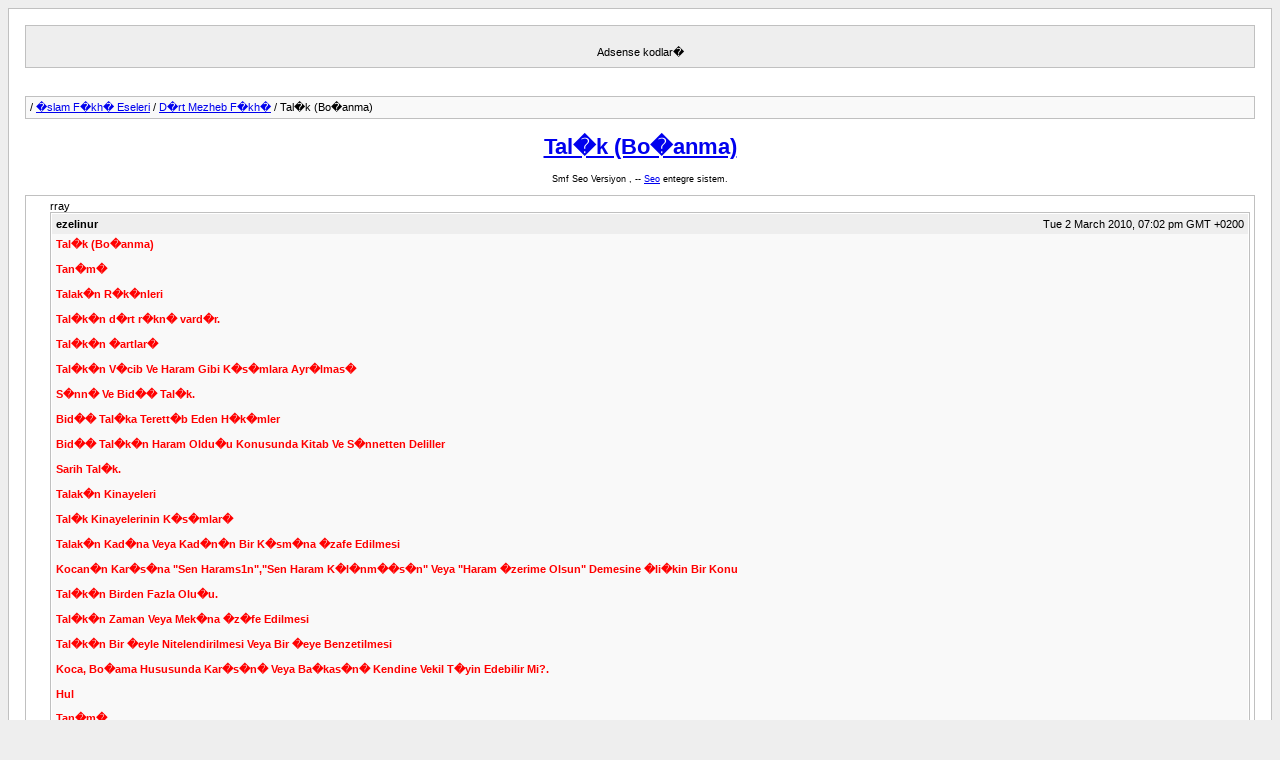

--- FILE ---
content_type: text/html; charset=UTF-8
request_url: https://www.ilimdunyasi.com/archives.php/talak-bosanma-/28934
body_size: 3795
content:
<!DOCTYPE html PUBLIC "-//W3C//DTD XHTML 1.0 Transitional//EN" "http://www.w3.org/TR/xhtml1/DTD/xhtml1-transitional.dtd">
<html dir="ltr" lang="tr">
<head>
<a href="http://www.hatira.net"><div style="top:-300;position:absolute;"></a></div>
 	<meta http-equiv="Content-Type" content="text/html; charset=ISO-8859-9" />
 	<META NAME="googlebot" CONTENT="index, follow">
    <meta name="robots" content="all">
    <META NAME="robots" CONTENT="index, follow">
    <META NAME="REVISIT-AFTER" CONTENT="1 Days">
	<meta name="description" content=" - Tal�k (Bo�anma) " />
	<title> - Tal�k (Bo�anma) </title>

	<link rel="stylesheet" href="https://www.ilimdunyasi.com/archives.css" />
</head>
<body>

<div class="pagebody">
<div style="border: 1px solid silver; padding: 8px; background: #eee; margin-bottom: 16px;"><center>
<br />


<center>
Adsense kodlar�
</center>
</div><br /><div id="navbar"><a href="https://www.ilimdunyasi.com/archives.php"></a>
 / <a href="https://www.ilimdunyasi.com/archives.php/islam-fikhi-eseleri/board/667,0" title="">�slam F�kh� Eseleri</a> / <a href="https://www.ilimdunyasi.com/archives.php/dort-mezheb-fikhi/board/670,0" title="">D�rt Mezheb F�kh�</a> / Tal�k (Bo�anma) </div>
<hr />
<center><h1><a href="https://www.ilimdunyasi.com/index.php/topic,28934.0">Tal�k (Bo�anma) </a></h1><small>Smf Seo Versiyon <a href="https://www.ilimdunyasi.com"></a>, -- <a href="https://www.ilimdunyasi.com"> Seo</a> entegre sistem.</small><p /></center>
<div id="content">

 rray<div class="post"><div class="posttop"><div class="username">ezelinur</div><div class="date">Tue 2 March 2010, 07:02 pm GMT  +0200</div></div><div class="posttext"><b><span style="color: red;">Tal�k (Bo�anma) <br /><br />Tan�m� <br /><br />Talak�n R�k�nleri <br /><br />Tal�k�n d�rt r�kn� vard�r. <br /><br />Tal�k�n �artlar� <br /><br />Tal�k�n V�cib Ve Haram Gibi K�s�mlara Ayr�lmas� <br /><br />S�nn� Ve Bid�� Tal�k. <br /><br />Bid�� Tal�ka Terett�b Eden H�k�mler <br /><br />Bid�� Tal�k�n Haram Oldu�u Konusunda Kitab Ve S�nnetten Deliller <br /><br />Sarih Tal�k. <br /><br />Talak�n Kinayeleri <br /><br />Tal�k Kinayelerinin K�s�mlar� <br /><br />Talak�n Kad�na Veya Kad�n�n Bir K�sm�na �zafe Edilmesi <br /><br />Kocan�n Kar�s�na &quot;Sen Harams1n&quot;,&quot;Sen Haram K�l�nm��s�n&quot; Veya &quot;Haram �zerime Olsun&quot; Demesine �li�kin Bir Konu <br /><br />Tal�k�n Birden Fazla Olu�u. <br /><br />Tal�k�n Zaman Veya Mek�na �z�fe Edilmesi <br /><br />Tal�k�n Bir �eyle Nitelendirilmesi Veya Bir �eye Benzetilmesi <br /><br />Koca, Bo�ama Hususunda Kar�s�n� Veya Ba�kas�n� Kendine Vekil T�yin Edebilir Mi?. <br /><br />Hul <br /><br />Tan�m� <br /><br />Hul��n C�izli�i Ve De�li <br /><br />D�RT MEZHEBE G�RE �SLAM FIKHI</span><br /><br /><br /><span style="text-decoration: underline;"><span style="color: red;">Tal�k (Bo�anma)</span></span><br /><br /><span style="color: red;">Tan�m�</span><br /><br />Tal�k kelimesi l�gatte, ba�� ��zme anlam�na gelir. Bu ba�; at�n ve esirin ba�� gibi madd� olabilece�i gibi nik�h ba�� gibi, manev� de olabilir. Nik�h, e�ler aras�nda yap�lan bir ba�lant�d�r. L�gate g�re &quot;l�m&quot; harfi �eddesiz okunarak &quot;talake�n n�kate&quot; denir. Bu c�mle, devenin ba���n�n ��z�lerek serbest kalmas� durumunda kullan�l�r. &quot;Atlaka-itl�kan&quot; ke�limesi de b�yledir. Kad�n�n kocas�ndan bo�anmas� durumunda da &quot;tala-kati�l mer�et�&quot; veya &quot;talukati�l mer�et�&quot; denir. &quot;Tal�k&quot; kelimesi, &quot;talaka&quot; veya &quot;ta!uka&quot;n�n masdar�d�r ve bu bak�mdan &quot;fes�d&quot; kelimesi gibidir. &quot;Tatl�k&quot;e gelince; &quot;kelleme teklim, selleme tesl�m&quot; kelimeleri gibi, �eddeli &quot;tallaka&quot; fiilinin masdar�d�r. &quot;Tatl�k&quot; kelimesi de tal�k gibi madd� ve ma�nev� ba�lar�n ��z�lmesinde kullan�l�r.<br /><br />Ayr�ca &quot;tal�k&quot; kelimesi �eddesiz &quot;talaka&quot; fiilinin masdar� olmakla bir�likte, �eddeli &quot;tallaka&quot; fiilinin ism-i masdar� olarak da kullan�l�r. Tal�k, tat�l�k masdar�nm ismidir.<br /><br />B�ylece anl�yoruz ki l�gat, tal�k veya tatl�k kelimesini madd� ba�� ��z�mek anlam�nda kulland��� gibi, nik�h ba��n� ��zme anlam�nda da kullan�maktad�r. C�hiliyet devrinde araplar, tal�k kelimesini kar� - kocan�n birbir�lerinden ayr�lmalar� anlam�nda kullan�rlard�. �sl�miyet geldi�inde, kelime�nin -f�k�h��lar�n baz� �f�delerinde az bir farkl�l�k bulunmakla birlikte- �zel olarak bu anlamda kullan�lmas�n�n devam ettirilmesini h�kme ba�lad�. F��k�h��lar�n farkl� �f�deleri, baz� h�k�mlerde farkl�l�k do�mas�na neden olur. ��te bu nedenle &quot;tal�k&quot; kelimesi �st�lahta, nik�h�n ortadan kald�r�lmas� ve�ya �zel bir kelimeyi kullanarak nik�h�n hel�lli�inin eksilmesidir. Nik�h�n giderilmesi, nik�h akdinin ortadan kald�r�lmas�, yani nik�h�n, e�lerin art�k birbirlerine hel�l olamayacaklar� derecede ��z�lmesi demektir ki, bu da erke�in kar�s�n� �� tal�kla bo�amas� durumunda olur. Nik�h�n hel�lli�inin azalmas� demek, tal�k say�s�n�n eksilmesi demektir. Bunun sonucu ola�rak zevcenin kocas�na hel�lli�i eksilir. Bu da kocan�n, kar�s�n� ric�� tal�kla bo�amas� durumunda olur. Bu durumda zevcenin hel�ll���nda eksilme olur. Bir kimseye kar�s� mutlak surette hel�l olup �� tal�ka sahip bulunmas�n�dan sonra; kar�s� iki tal�ktan sonra art�k kendisine hel�l olmaz; koca da ancak iki tal�ka sahip olur. Baz�lar�n�n tal�k� tan�mlarken s�yledikleri: &quot;Tal�k, nik�h ba��n�n t�m�n� veya bir k�sm�n� kald�rmakt�r&quot; s�z�n�n anlam� i�te budur. Z�ra kar�s�n� ric�� tal�kla bo�ayan ki�inin maksad�, n�k�h ba��n�n bir k�sm�n� ��zmektir. Nik�h ba��n�n tamam�, �� tal�kla ��z�l�r.<br /><br />�zet olarak; ric�� tal�k, nik�h akdini ortadan kald�rmamakta ancak tal�klar�n say�s�n� azaltmaktad�r ki, bunun sonucu olarak da zevcenin he�l�lli�i eksilir. Bu nedenle, kar�s�n� ric�� tal�kla bo�ayan kocan�n, iddet s�re�si zarf�nda onunla cinsel temasta bulunmas� hel�l olmu�tur. Cinsel temasta bulunmas�, kar�s�na geri d�n�� say�l�r. Geri d�n���n cinsel temastan �n�ce �zel bir l�f�z kullanarak yap�lmas� �art de�ildir. Temasta bulunurken ric�ate niyet etmesi de �art de�ildir.<br /><br />Bu nedenle ric�� tal�k� da kapsam�na al�mas� i�in, tal�k�n tan�m�na bir kay�t eklemek zorunlu oldu.<br /><br /><span style="color: red;">(1) ��f��ler dediler ki:</span> Ric�� tal�k, t�pk� b�in tal�k gibi nik�h ba��n� orta�dan kald�r�r. Kar�s�n� bo�ayan erke�in, onunla cinsel temasta bulunmas� veya �ehev� bak�mdan yararlanmas� hel�l olmaz. Ancak sarih olsun, kinaye olsun geri d�n��� hissettirecek bir l�fz� kullanarak kar�s�na d�nd�kten sonra onunla cinsel temasta bulunabilir veya �ehev� bak�mdan yararlanabilir. &quot;Seni kendi-me�geri �evirdim&quot;, &quot;sana d�nd�m&quot;, &quot;seni kendime d�nd�rd�m&quot; gibi s�zler, sarih ric�at s�zlerine �rnek olarak g�sterilebilir. &quot;Seninle evlendim&quot;, &quot;seni nikahlad�m&quot; gibi s�zlerse, kinayeli ric�at s�zlerine �rnek olarak g�sterilebi�lir. ��nk� bunlar nik�h akdinde sarihtirler. Ric�atte ise kinaye olurlar. Ric�a-tin �ahitler �n�nde yap�lmas� s�nnettir. Haram oldu�unu bilerek, ric�atten �nce kar�s�ndan yararlan�rsa, t�z�re m�stehak olur. Ancak bunu yapan kita�b� ise ve dinine g�re ric�atin cinsel temas ve yararlanmayla yap�lmas� caiz ise, o, bu h�k�m �zere b�rak�l�r. Bu nedenle ��f��ler tal�k�, &quot;nik�h akdini, tal�k ve benzeri l�f�zlarla ��zmektir&quot; �eklinde tan�mlam��lard�r. Sonra e�er nik�htan kas�t akid ise, tan�mdaki &quot;nik�h akdi&quot; tamlamas�, a��klay�c� nitelikteki bir tamlamad�r. Buna g�re tan�m�n anlam�, akdin -ki o da nik�ht�r- ��z�lmesi veya ba�ka bir deyi�le nik�h�n ortadan kald�r�lmas�d�r, nik�htan kas�t cinsel temas ise, tamalama, gerdek anlamda bir tamlamad�r. Buna g�re tan�m�n an�lam�, cinsel temas� mubah k�lan akdin ortadan kald�r�lmas� demektir.<br /><br /><span style="color: red;">(2) M�lik�ler dediler ki: </span> Kar�s�n� ric�� tal�kla bo�ayan ki�i, ric��te niyet etmeksizin onunla cinsel temasta bulunursa, bu ric�at olmaz. Ric�at niyetiyle yap�lmayan temas, ric�at say�lmaz. Ama bu niyetle yap�l�rsa, ric�at say�l�r. �u halde ric�� tal�k, nik�h akdini ortadan kald�rmamaktad�r. �ayet kald�rm�� ol�sayd�, kocan�n onunla temasta bulunmas� hel�l olmazd�. Bu nedenle M�lik�-ler tal�k�, &quot;kocan�n kar�s�ndan yararlanma hel�lli�ini kald�ran h�km� bir s��fatt�r ve iki kez tekrarlan�nca, kad�n ba�ka biriyle evlenip de ondan bo�an�madan �nce kocas�na hel�l olmaz&quot; �eklinde tan�mlam��lard�r. Bu tan�m, Ha�nef� ve Hanbel�lerin, sayfan�n �st taraf�nda nakledilen tammlar�yla �eli�me�mektedir. M�lik�lerle bunlar aras�nda ihtil�f yoktur. Ancak cinsel temas yo�luyla ric�atin M�lik�lere g�re sadece niyetle olabilece�i, Hanef�lerle Hanbel�lere g�re ise bunun �art olmad��� �eklinde bir ihtil�flar� vard�r. Ric�� tal�k�n nik�h akdini ortadan kald�rmayaca�� konusunda ihtil�f yoktur. M�lik�lerin &quot;h�km� s�fatt�r�* s�zlerindeki s�fattan kas�t, ki�inin �ahs�yla var olan bir ol�gudur ki, &quot;tatl�k&quot; kelimesiyle if�de edilmek istenen de budur. ��nk� &quot;tat-l�k&quot;, yani bo�ama, ancak bo�ayan ki�i ile var olabilen bir olgudur ve ayr�ca bu ki�inin de bir s�fat�d�r. &quot;H�km�mden kas�t, var olmayan itibar� bir s�fat�t�r. ��nk� olgu, itibar� bir i�tir. Tatl�k (bo�ama) ise nik�h ba��m ��zmektir ki, bu da manev� (s�bjektif) bir i� oldu�undan dolay� kendisine del�let ede�cek bir l�fza muhta�t�r. Bu nedenle Hanefi ve Hanbel�ler, tal�k�n tan�m�n� yaparken &quot;�zel kelimeler&quot; kayd�n� eklemi�lerdir. ��phesiz M�lik�ler buna mu�halif de�ildirler. M�lik�lerin: &quot;Bu, iki kez tekrarlan�nca, kad�n kocas�na ha�ram olur&quot; s�z�ne gelince, bunun anlam� �� tal�kla bo�anmad�k�a kad�n�n kocas�na haram olmayaca��d�r. ��nk� tekrar, �nceden bir bo�ama oldu�u�nu gerektirir ve tekrar, iki defayla tasrih edilmi�tir. Yani iki defa tekrarlan�n�ca kad�n, art�k kocas�na haram olur. Bu kay�t, Hanef� ve Hanbel�lerin &quot;veya kad�n�n kocas�na hel�lli�inin eksilmesi&quot; kayd� gibidir. Z�ra iki kayd�n da amac�, ric�� tal�k� da tal�k tan�m�na eklemektir. Ric�� tal�k, nik�h�n hel�lli�ini kal�d�rmaz.</b></div></div><hr /><div class="post"><div class="posttop"><div class="username">ceren</div><div class="date">Sat 5 May 2018, 02:09 am GMT  +0200</div></div><div class="posttext">Aleykumselam.bosanirken �slam�n emirlerinin ne oldu�unu ��renmi� olduk.Rabbim raz� olsun bilgilerden karde�im. ..</div></div><hr /><div class="post"><div class="posttop"><div class="username">Sevgi.</div><div class="date">Sat 5 May 2018, 04:35 am GMT  +0200</div></div><div class="posttext">Aleyk�m�sselam talak ile bo�anma caizdir kimse bo�anmak zorunda kalmaz in�aAllah </div></div><hr /><div class="post"><div class="posttop"><div class="username">sedanurr</div><div class="date">Sat 5 May 2018, 09:23 am GMT  +0200</div></div><div class="posttext">Ve aleyk�m�sselam Rabbim bizleri bo�anacak duruma getirmez in�aAllah</div></div><hr /><div class="post"><div class="posttop"><div class="username">Bilal2009</div><div class="date">Sat 5 May 2018, 11:49 am GMT  +0200</div></div><div class="posttext">Ve aleyk�m�sselam Rabbim payla��m i�in raz� olsun</div></div><hr /></div>

</div>

</body>
</html>

--- FILE ---
content_type: text/css
request_url: https://www.ilimdunyasi.com/archives.css
body_size: 413
content:
body {
	background: #EEEEEE;
}
body, pre, td, div {
	font: 11px verdana, arial, sans-serif;
}
ul {
	list-style-type: none;
}
li {
	font-size: 10pt;
}
i {
	color: silver;
}
p.largefont {
	text-align: left;
	font-size: 10pt;
	font-weight: bold;
}
div.pagebody {
	background: white;
	padding:16px;
	border: 1px solid silver;
}
div.post {
	border: 1px solid silver;
	padding: 1px;
	margin-bottom: 16px;
}
div.posttop {
	padding: 4px;
	background: #EEEEEE;
}
div.username {
	font-weight: bold;
	width: auto;
	float: left;
}
div.date {
	width: auto;
	text-align: right;
}
div.posttext {
	padding: 4px;
	background: #F9F9F9;
}
div.highlight {
	padding: 4px;
	background: #FFFFCC;
}
span.small {
	font-size: 10px;
}
#content {
    text-align:left;
	margin-bottom: 8px;
	border: 1px solid silver;
	padding: 4px;
	padding-left: 24px;
}
#navbar {
    text-align:left;
	background: #F9F9F9;
	border: 1px solid silver;
	padding: 4px;
}
#pagenumbers {
	text-align: center;
	margin-bottom: 4px;
}
hr {
	visibility: hidden;
	display: none;
}
.quote
{
	color: #000000;
	background-color: #F7F7F7;
	border: 1px solid #000000;
	margin: 1px;
	padding: 1px;
	font-size: x-small;
}

/* A code block - maybe even PHP ;). */
.code
{
	color: #000000;
	background-color: #F7F7F7;
	border: 1px solid #000000;
	padding: 2px;
	font-family: "verdana", helvetica, "times new roman", serif;
	font-size: 12px;
	width: 99%;
	margin: 1px auto 1px auto;
	white-space: nowrap;
	overflow: auto;
}
img.proxy{
  border:0px;
  width:10px;
  height:10px;
}